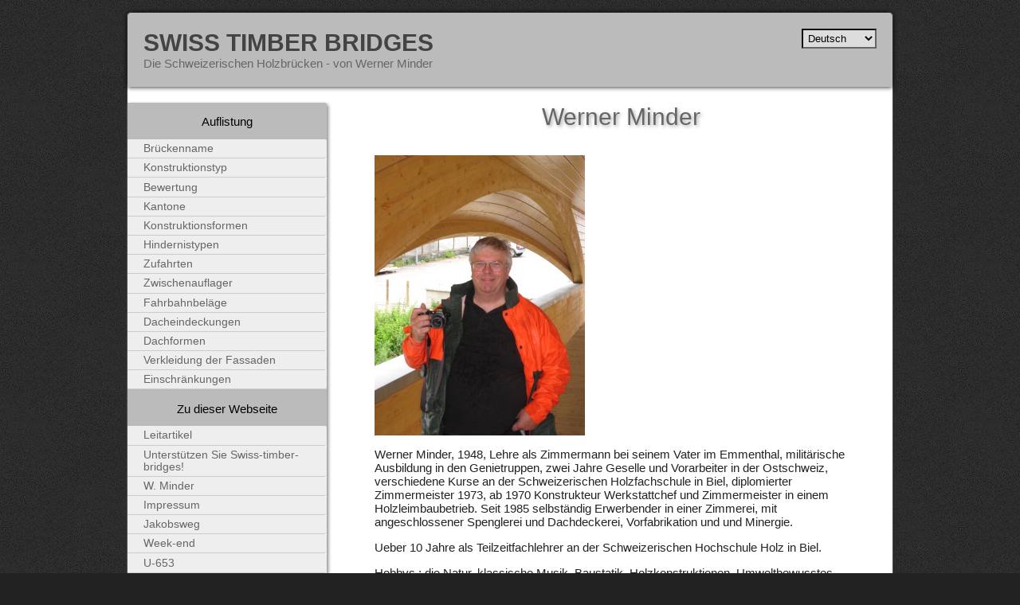

--- FILE ---
content_type: text/html
request_url: http://swiss-timber-bridges.ch/about/werner_minder/
body_size: 2369
content:
<!DOCTYPE html PUBLIC "-//W3C//DTD XHTML 1.0 Transitional//EN" "http://www.w3.org/TR/xhtml1/DTD/xhtml1-transitional.dtd">
<html xmlns="http://www.w3.org/1999/xhtml" xml:lang="de" lang="de">


<!-- Mirrored from www.swiss-timber-bridges.ch/about/werner_minder/ by HTTrack Website Copier/3.x [XR&CO'2014], Wed, 20 Jul 2022 20:02:59 GMT -->
<!-- Added by HTTrack --><meta http-equiv="content-type" content="text/html;charset=utf-8" /><!-- /Added by HTTrack -->
<head>
    <meta http-equiv="Content-type" content="text/html;charset=UTF-8" />
    <title>
        
            Werner Minder
            |
            Swiss Timber Bridges
        
    </title>
    <link rel="stylesheet" type="text/css" href="../../media/css/base.css" media="all" />
    <link rel="stylesheet" type="text/css" href="../../media/css/print.css" media="print" />
    
    <link rel="alternate" type="application/rss+xml" title="swisstimberbridges.ch news" href="../../rss" />
    <script type="text/javascript">
        var _gaq = _gaq || [];
        _gaq.push(['_setAccount', 'UA-7237133-1']);
        _gaq.push(['_trackPageview']);
        (function() {
          var ga = document.createElement('script'); ga.type = 'text/javascript'; ga.async = true;
          ga.src = ('https:' == document.location.protocol ? 'https://ssl' : 'http://www') + '.google-analytics.com/ga.js';
          var s = document.getElementsByTagName('script')[0]; s.parentNode.insertBefore(ga, s);
        })();
    </script>
    <meta name="google-site-verification" content="2i42YWSzyfE73no42gOF6ouo9GccrrqGKusVs5M_gFk" />
</head>

<body class="static_page">
    <div id="container">
        <div id="header">
            <h1 class="title"><a href="../../index.html">Swiss Timber Bridges</a></h1>
            <p>Die Schweizerischen Holzbrücken - von Werner Minder</p>
            <form action="http://www.swiss-timber-bridges.ch/i18n/setlang/" method="post" id="lang">
                <div style='display:none'><input type='hidden' name='csrfmiddlewaretoken' value='5f07fd955f1c2c9ade2b400d7c19ab7d' /></div>
                <input name="next" type="hidden" value="/about/werner_minder/" />
                <select name="language" onchange="this.form.submit()">
                
                <option value="de" selected="selected">Deutsch</option>
                
                <option value="fr" >Français</option>
                
                <option value="en" >English</option>
                
                <option value="it" >Italiano</option>
                
                <option value="ro" >Rumantsch</option>
                
                </select>
                <noscript><input type="submit" value="Ok"/></noscript>
            </form>
        </div>
    
        <div id="content">
            
            
<h1>Werner Minder</h1>

<p><img alt="Werner Minder" src="../../media/static_pages/wminder.jpg" /></p>
<p>Werner Minder, 1948, Lehre als Zimmermann bei seinem Vater im Emmenthal, militärische Ausbildung in den Genietruppen, zwei Jahre Geselle und Vorarbeiter in der Ostschweiz, verschiedene Kurse an der Schweizerischen Holzfachschule in Biel, diplomierter Zimmermeister 1973, ab 1970 Konstrukteur Werkstattchef und Zimmermeister in einem Holzleimbaubetrieb. Seit 1985 selbständig Erwerbender in einer Zimmerei, mit angeschlossener Spenglerei und Dachdeckerei, Vorfabrikation und und Minergie.</p>
<p>Ueber 10 Jahre als Teilzeitfachlehrer an der Schweizerischen Hochschule Holz in Biel.</p>
<p>Hobbys : die Natur, klassische Musik, Baustatik, Holzkonstruktionen, Umweltbewusstes Bauen.</p>


        </div>
        
        <div id="nav">
            <ul>
                <li>Auflistung
                    <ul>
                        <li><a href="../../list/index.html">Brückenname</a></li>
                        <li><a href="../../construction_type/index.html">Konstruktionstyp</a></li>
                        <li><a href="../../evaluations/index.html">Bewertung</a></li>
                        <li><a href="../../cantons/index.html">Kantone</a></li>
                        <li><a href="../../construction_shape/index.html">Konstruktionsformen</a></li>
                        <li><a href="../../obstacle_type/index.html">Hindernistypen</a></li>
                        <li><a href="../../access_type/index.html">Zufahrten</a></li>
                        <li><a href="../../support_type/index.html">Zwischenauflager</a></li>
                        <li><a href="../../deck_coating/index.html">Fahrbahnbeläge</a></li>
                        <li><a href="../../cover_type/index.html">Dacheindeckungen</a></li>
                        <li><a href="../../roof_form/index.html">Dachformen</a></li>
                        <li><a href="../../facade_coating/index.html">Verkleidung der Fassaden</a></li>
                        <li><a href="../../restriction/index.html">Einschränkungen</a></li>
                    </ul>
                </li>
                <li>Zu dieser Webseite
                    <ul>
                        
                        <li>
                            <a href="../edito/index.html">
                                Leitartikel
                            </a>
                        </li>
                        
                        <li>
                            <a href="../donate/index.html">
                                Unterstützen Sie Swiss-timber-bridges!
                            </a>
                        </li>
                        
                        <li>
                            <a href="index.html">
                                W. Minder
                            </a>
                        </li>
                        
                        <li>
                            <a href="../credits/index.html">
                                Impressum
                            </a>
                        </li>
                        
                        <li>
                            <a href="../santiago/index.html">
                                Jakobsweg
                            </a>
                        </li>
                        
                        <li>
                            <a href="../weekend/index.html">
                                Week-end
                            </a>
                        </li>
                        
                        <li>
                            <a href="../u653/index.html">
                                U-653
                            </a>
                        </li>
                        
                        <li><a href="../../stats.html">Statistiken</a></li>
                    </ul>
                </li>
            </ul>
        </div>
        
        <hr class="clean"/>
        <div id="footer">
            
            <div id="random">
                <p>Entdecken Sie eine zufällig aufgeführte Brücke!</p>
                <a href="../../detail/578.html"><img src="../../media/PIP/PIP.578.jpg" alt=""/></a>
                <p><a href="../../detail/578.html">Clos des Ponts, Essert sous Champvent (VD)</a></p>
            </div>
            
            <div id="extra-footer">
                
            </div>
            <div id="general-footer">
                <ul>
                    <li><a href="../../report-new.html">Eine neue Brücke mitteilen</a></li>
                    <li><a href="../../contact.html">Kontakt</a></li>
                    <li>Website realisiert durch <a href="http://www.matthieuamiguet.ch/">Matthieu Amiguet</a></li>
                </ul>
            </div>
            <hr class="clean"/>
        </div>
    </div>
</body>

<!-- Mirrored from www.swiss-timber-bridges.ch/about/werner_minder/ by HTTrack Website Copier/3.x [XR&CO'2014], Wed, 20 Jul 2022 20:02:59 GMT -->
</html>

--- FILE ---
content_type: text/css
request_url: http://swiss-timber-bridges.ch/media/css/base.css
body_size: 1647
content:
html{font-family:Helvetica, Arial, sans-serif;font-size:95%;color:#222222;background:#222222 url(charcoal.jpg) repeat fixed}p{margin:0;padding:0}a{text-decoration:none}a img{border:0;margin:2px}a:hover img,a:focus img{margin:0;border:2px solid #333}a:active img{margin:0;border:2px solid #c33}input:not([type=image]){border:1px #ccc solid}input:not([type=image]):hover{background:#eeeeee}#container{background:#FFF;width:960px;margin:1em auto;border:1px solid #444;border-radius:5px 5px 5px 5px;-moz-border-radius:5px 5px 5px 5px;-webkit-border-radius:5px 5px 5px 5px}#header{background:#bbbbbb;position:relative;margin-bottom:20px;border-bottom:1px solid #bfbfbf;box-shadow:0px 0px 6px black;-moz-box-shadow:0px 0px 6px black;-webkit-box-shadow:0px 0px 6px black;border-radius:5px 5px 0 0;-moz-border-radius:5px 5px 0 0;-webkit-border-radius:5px 5px 0 0}#header h1{text-transform:uppercase;color:#444;margin:0;padding:20px 0 0 20px}#header h1 a{color:#444}#header p{color:#666;padding:0 0 20px 20px}#lang{position:absolute;top:20px;right:20px}#lang select{border:2px inset #666;padding:2px;background:#ddd}#nav{width:250px;float:left;box-shadow:2px 2px 4px #888888;-moz-box-shadow:2px 2px 4px #888888;-webkit-box-shadow:2px 2px 4px #888888;border-radius:0 3px 3px 0;-moz-border-radius:0 3px 3px 0;-webkit-border-radius:0 3px 3px 0}#nav ul,#nav li{margin:0;padding:0;list-style-type:none;background:#bbbbbb;border-radius:0 3px 3px 0;-moz-border-radius:0 3px 3px 0;-webkit-border-radius:0 3px 3px 0}#nav ul{color:black;text-align:center}#nav > ul > li{padding:1em 0 0 0}#nav ul ul{background:white;text-align:left;font-size:90%;margin-top:1em}#nav ul ul li{border-bottom:1px solid #CCC;background:#eeeeee}#nav a{display:block;color:#666}#nav a:hover{background:#ddd;color:#444}#nav a:active,#nav a:focus{background:#aaa;color:black}#nav ul li a{padding:.3em .1em .3em 20px}#content{width:620px;float:right;margin-right:2em}#content a,#content a:link,#content a:visited{color:#aa2222}#content a:hover{color:white;background:#aa2222}#content a:focus{outline:none;background:#eeeeee}#content a:active{color:black;background:#aa2222}#content h1{margin:0 auto 1em auto;color:#666;font-size:2em;font-weight:normal;text-align:center;width:80%;text-shadow:2px 2px 4px #aaa}#content h2{margin:1em auto 1em auto;color:#666;text-align:center;font-weight:normal;font-size:1.4em}#content span.eval{font-size:75%}.list #content ul,.home #content ul{list-style-type:none;margin:0;padding:0}.list table{border-collapse:collapse;width:100%;margin:1em 0}.list thead{color:black;background:#ddd;text-align:left}.list tr{border-bottom:1px solid #ddd}.list th,.list td{padding:2px}div .text-search,div .which-search,div .nb-found{width:200px;float:left}.multicolumn #content ul{-moz-column-count:3;-webkit-column-count:3;column-count:3}.bridge #content h1{margin-bottom:0}.bridge #content h2{margin-top:.3em}.bridge table{border:0;width:100%}.bridge table th{text-align:right;font-weight:normal;padding-right:1em;width:200px;vertical-align:baseline}.home #content p,.static_page #content p{margin-bottom:1em}.static_page #content h2{text-align:left}#anecdote{background:#eeeeee;margin:2em 0}#anecdote .title{background:#bbbbbb;color:black;padding:.5em}#anecdote .anecdote-content{padding:.5em}p.visitdate{text-align:right}#footer{background:#bbbbbb;padding:.2em 20px .2em 20px;margin-top:20px;border-top:1px solid #888;border-radius:0 0 5px 5px;-moz-border-radius:0 0 5px 5px;-webkit-border-radius:0 0 5px 5px;position:relative;min-height:200px}#footer ul{text-align:right;list-style-type:none}#footer a,#footer a:visited{color:#222222}#footer a:hover,#footer a:focus{color:white}#footer a:active{color:black}div #random{float:left}div #extra-footer{float:right;max-width:45%;text-align:right}div #general-footer{position:absolute;bottom:10px;right:10px}hr.clean{clear:both;border:0}#screenshot{position:absolute;border:2px solid white;background:#bbbbbb;padding:5px;display:none;color:#000}div.pagination{line-height:200%}div.pagination a{padding:2px 5px 2px 5px;margin-right:2px;border:1px solid #ddd;margin-bottom:1em}div.pagination a:hover,div.pagination a:active{padding:2px 5px 2px 5px;margin-right:2px;border:1px solid #a0a0a0}div.pagination span.current{padding:2px 5px 2px 5px;margin-right:2px;border:1px solid #e0e0e0;font-weight:bold;background-color:#f0f0f0;color:#aaa}div.pagination span.disabled{padding:2px 5px 2px 5px;margin-right:2px;border:1px solid #f3f3f3;color:#ccc}#content ul#admin-links{position:fixed;top:0px;left:0px;margin:0px;list-style-type:none;padding-left:40px}#content ul#admin-links li{display:inline;background:#eeeeee;padding:5px;border-radius:0px 0px 3px 3px;-moz-border-radius:0px 0px 3px 3px;-webkit-border-radius:0px 0px 3px 3px;box-shadow:0px 0px 5px black;-moz-box-shadow:0px 0px 5px black;-webkit-box-shadow:0px 0px 5px black}#cantons-map{margin:1em;text-align:center}div#colbar a,div#colbar a:hover,div#colbar img{margin:0;padding:0;border:0}#contactform{text-align:right}#contactform tr{border:0}#contactform tr input,#contactform tr textarea{width:100%}#contactform th,#contactform td{vertical-align:top}#contactform th label{margin-right:.5em}#contactform ul.errorlist{background:red;padding:.2em;margin:.2em 0 .2em 0;text-align:left}p.subform-title{width:100%;background:#bbbbbb;margin:1em 0 0 0;padding:.2em}div.subform{width:100%;background:#eeeeee;margin:0 0 1em 0;padding:.2em .2em 0 .2em}div.subform td,div.subform th{border-bottom:1px dotted #bbbbbb;margin:0;padding:.2em;text-align:left}div.subform ul.errorlist{background:red;padding:.2em;margin:.2em 0 .2em 0;text-align:left;list-style-type:none}
